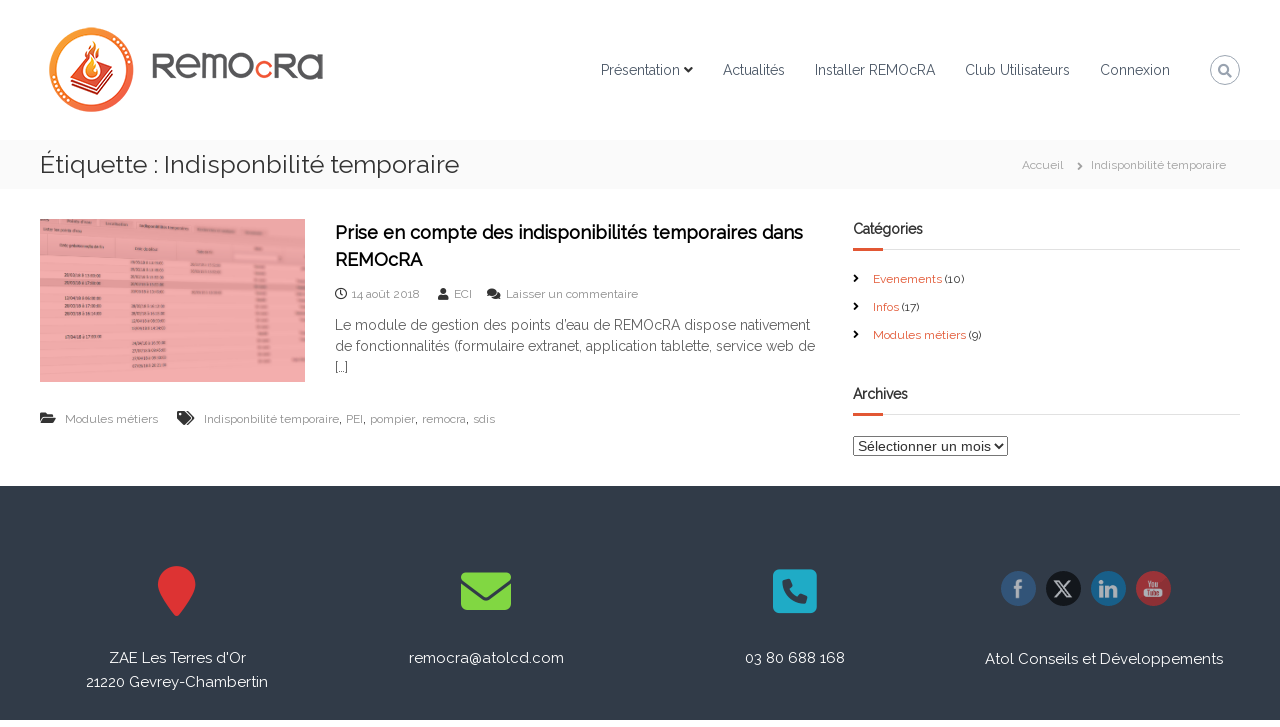

--- FILE ---
content_type: text/html; charset=UTF-8
request_url: https://remocra.atolcd.com/tag/indisponbilite-temporaire/
body_size: 17460
content:
<!DOCTYPE html>
<html lang="fr-FR">
<head>
<meta charset="UTF-8">
<meta name="viewport" content="width=device-width, initial-scale=1">
<link rel="profile" href="https://gmpg.org/xfn/11">

<title>Indisponbilité temporaire &#8211; REMOcRA</title>
<meta name='robots' content='max-image-preview:large' />
<link rel='dns-prefetch' href='//static.addtoany.com' />
<link rel='dns-prefetch' href='//use.fontawesome.com' />
<link rel="alternate" type="application/rss+xml" title="REMOcRA &raquo; Flux" href="https://remocra.atolcd.com/feed/" />
<link rel="alternate" type="application/rss+xml" title="REMOcRA &raquo; Flux des commentaires" href="https://remocra.atolcd.com/comments/feed/" />
<link rel="alternate" type="application/rss+xml" title="REMOcRA &raquo; Flux de l’étiquette Indisponbilité temporaire" href="https://remocra.atolcd.com/tag/indisponbilite-temporaire/feed/" />
		<!-- This site uses the Google Analytics by ExactMetrics plugin v8.10.2 - Using Analytics tracking - https://www.exactmetrics.com/ -->
		<!-- Note: ExactMetrics is not currently configured on this site. The site owner needs to authenticate with Google Analytics in the ExactMetrics settings panel. -->
					<!-- No tracking code set -->
				<!-- / Google Analytics by ExactMetrics -->
		<style id='wp-img-auto-sizes-contain-inline-css' type='text/css'>
img:is([sizes=auto i],[sizes^="auto," i]){contain-intrinsic-size:3000px 1500px}
/*# sourceURL=wp-img-auto-sizes-contain-inline-css */
</style>
<style id='wp-emoji-styles-inline-css' type='text/css'>

	img.wp-smiley, img.emoji {
		display: inline !important;
		border: none !important;
		box-shadow: none !important;
		height: 1em !important;
		width: 1em !important;
		margin: 0 0.07em !important;
		vertical-align: -0.1em !important;
		background: none !important;
		padding: 0 !important;
	}
/*# sourceURL=wp-emoji-styles-inline-css */
</style>
<style id='wp-block-library-inline-css' type='text/css'>
:root{--wp-block-synced-color:#7a00df;--wp-block-synced-color--rgb:122,0,223;--wp-bound-block-color:var(--wp-block-synced-color);--wp-editor-canvas-background:#ddd;--wp-admin-theme-color:#007cba;--wp-admin-theme-color--rgb:0,124,186;--wp-admin-theme-color-darker-10:#006ba1;--wp-admin-theme-color-darker-10--rgb:0,107,160.5;--wp-admin-theme-color-darker-20:#005a87;--wp-admin-theme-color-darker-20--rgb:0,90,135;--wp-admin-border-width-focus:2px}@media (min-resolution:192dpi){:root{--wp-admin-border-width-focus:1.5px}}.wp-element-button{cursor:pointer}:root .has-very-light-gray-background-color{background-color:#eee}:root .has-very-dark-gray-background-color{background-color:#313131}:root .has-very-light-gray-color{color:#eee}:root .has-very-dark-gray-color{color:#313131}:root .has-vivid-green-cyan-to-vivid-cyan-blue-gradient-background{background:linear-gradient(135deg,#00d084,#0693e3)}:root .has-purple-crush-gradient-background{background:linear-gradient(135deg,#34e2e4,#4721fb 50%,#ab1dfe)}:root .has-hazy-dawn-gradient-background{background:linear-gradient(135deg,#faaca8,#dad0ec)}:root .has-subdued-olive-gradient-background{background:linear-gradient(135deg,#fafae1,#67a671)}:root .has-atomic-cream-gradient-background{background:linear-gradient(135deg,#fdd79a,#004a59)}:root .has-nightshade-gradient-background{background:linear-gradient(135deg,#330968,#31cdcf)}:root .has-midnight-gradient-background{background:linear-gradient(135deg,#020381,#2874fc)}:root{--wp--preset--font-size--normal:16px;--wp--preset--font-size--huge:42px}.has-regular-font-size{font-size:1em}.has-larger-font-size{font-size:2.625em}.has-normal-font-size{font-size:var(--wp--preset--font-size--normal)}.has-huge-font-size{font-size:var(--wp--preset--font-size--huge)}.has-text-align-center{text-align:center}.has-text-align-left{text-align:left}.has-text-align-right{text-align:right}.has-fit-text{white-space:nowrap!important}#end-resizable-editor-section{display:none}.aligncenter{clear:both}.items-justified-left{justify-content:flex-start}.items-justified-center{justify-content:center}.items-justified-right{justify-content:flex-end}.items-justified-space-between{justify-content:space-between}.screen-reader-text{border:0;clip-path:inset(50%);height:1px;margin:-1px;overflow:hidden;padding:0;position:absolute;width:1px;word-wrap:normal!important}.screen-reader-text:focus{background-color:#ddd;clip-path:none;color:#444;display:block;font-size:1em;height:auto;left:5px;line-height:normal;padding:15px 23px 14px;text-decoration:none;top:5px;width:auto;z-index:100000}html :where(.has-border-color){border-style:solid}html :where([style*=border-top-color]){border-top-style:solid}html :where([style*=border-right-color]){border-right-style:solid}html :where([style*=border-bottom-color]){border-bottom-style:solid}html :where([style*=border-left-color]){border-left-style:solid}html :where([style*=border-width]){border-style:solid}html :where([style*=border-top-width]){border-top-style:solid}html :where([style*=border-right-width]){border-right-style:solid}html :where([style*=border-bottom-width]){border-bottom-style:solid}html :where([style*=border-left-width]){border-left-style:solid}html :where(img[class*=wp-image-]){height:auto;max-width:100%}:where(figure){margin:0 0 1em}html :where(.is-position-sticky){--wp-admin--admin-bar--position-offset:var(--wp-admin--admin-bar--height,0px)}@media screen and (max-width:600px){html :where(.is-position-sticky){--wp-admin--admin-bar--position-offset:0px}}

/*# sourceURL=wp-block-library-inline-css */
</style><style id='global-styles-inline-css' type='text/css'>
:root{--wp--preset--aspect-ratio--square: 1;--wp--preset--aspect-ratio--4-3: 4/3;--wp--preset--aspect-ratio--3-4: 3/4;--wp--preset--aspect-ratio--3-2: 3/2;--wp--preset--aspect-ratio--2-3: 2/3;--wp--preset--aspect-ratio--16-9: 16/9;--wp--preset--aspect-ratio--9-16: 9/16;--wp--preset--color--black: #000000;--wp--preset--color--cyan-bluish-gray: #abb8c3;--wp--preset--color--white: #ffffff;--wp--preset--color--pale-pink: #f78da7;--wp--preset--color--vivid-red: #cf2e2e;--wp--preset--color--luminous-vivid-orange: #ff6900;--wp--preset--color--luminous-vivid-amber: #fcb900;--wp--preset--color--light-green-cyan: #7bdcb5;--wp--preset--color--vivid-green-cyan: #00d084;--wp--preset--color--pale-cyan-blue: #8ed1fc;--wp--preset--color--vivid-cyan-blue: #0693e3;--wp--preset--color--vivid-purple: #9b51e0;--wp--preset--gradient--vivid-cyan-blue-to-vivid-purple: linear-gradient(135deg,rgb(6,147,227) 0%,rgb(155,81,224) 100%);--wp--preset--gradient--light-green-cyan-to-vivid-green-cyan: linear-gradient(135deg,rgb(122,220,180) 0%,rgb(0,208,130) 100%);--wp--preset--gradient--luminous-vivid-amber-to-luminous-vivid-orange: linear-gradient(135deg,rgb(252,185,0) 0%,rgb(255,105,0) 100%);--wp--preset--gradient--luminous-vivid-orange-to-vivid-red: linear-gradient(135deg,rgb(255,105,0) 0%,rgb(207,46,46) 100%);--wp--preset--gradient--very-light-gray-to-cyan-bluish-gray: linear-gradient(135deg,rgb(238,238,238) 0%,rgb(169,184,195) 100%);--wp--preset--gradient--cool-to-warm-spectrum: linear-gradient(135deg,rgb(74,234,220) 0%,rgb(151,120,209) 20%,rgb(207,42,186) 40%,rgb(238,44,130) 60%,rgb(251,105,98) 80%,rgb(254,248,76) 100%);--wp--preset--gradient--blush-light-purple: linear-gradient(135deg,rgb(255,206,236) 0%,rgb(152,150,240) 100%);--wp--preset--gradient--blush-bordeaux: linear-gradient(135deg,rgb(254,205,165) 0%,rgb(254,45,45) 50%,rgb(107,0,62) 100%);--wp--preset--gradient--luminous-dusk: linear-gradient(135deg,rgb(255,203,112) 0%,rgb(199,81,192) 50%,rgb(65,88,208) 100%);--wp--preset--gradient--pale-ocean: linear-gradient(135deg,rgb(255,245,203) 0%,rgb(182,227,212) 50%,rgb(51,167,181) 100%);--wp--preset--gradient--electric-grass: linear-gradient(135deg,rgb(202,248,128) 0%,rgb(113,206,126) 100%);--wp--preset--gradient--midnight: linear-gradient(135deg,rgb(2,3,129) 0%,rgb(40,116,252) 100%);--wp--preset--font-size--small: 13px;--wp--preset--font-size--medium: 20px;--wp--preset--font-size--large: 36px;--wp--preset--font-size--x-large: 42px;--wp--preset--spacing--20: 0.44rem;--wp--preset--spacing--30: 0.67rem;--wp--preset--spacing--40: 1rem;--wp--preset--spacing--50: 1.5rem;--wp--preset--spacing--60: 2.25rem;--wp--preset--spacing--70: 3.38rem;--wp--preset--spacing--80: 5.06rem;--wp--preset--shadow--natural: 6px 6px 9px rgba(0, 0, 0, 0.2);--wp--preset--shadow--deep: 12px 12px 50px rgba(0, 0, 0, 0.4);--wp--preset--shadow--sharp: 6px 6px 0px rgba(0, 0, 0, 0.2);--wp--preset--shadow--outlined: 6px 6px 0px -3px rgb(255, 255, 255), 6px 6px rgb(0, 0, 0);--wp--preset--shadow--crisp: 6px 6px 0px rgb(0, 0, 0);}:where(.is-layout-flex){gap: 0.5em;}:where(.is-layout-grid){gap: 0.5em;}body .is-layout-flex{display: flex;}.is-layout-flex{flex-wrap: wrap;align-items: center;}.is-layout-flex > :is(*, div){margin: 0;}body .is-layout-grid{display: grid;}.is-layout-grid > :is(*, div){margin: 0;}:where(.wp-block-columns.is-layout-flex){gap: 2em;}:where(.wp-block-columns.is-layout-grid){gap: 2em;}:where(.wp-block-post-template.is-layout-flex){gap: 1.25em;}:where(.wp-block-post-template.is-layout-grid){gap: 1.25em;}.has-black-color{color: var(--wp--preset--color--black) !important;}.has-cyan-bluish-gray-color{color: var(--wp--preset--color--cyan-bluish-gray) !important;}.has-white-color{color: var(--wp--preset--color--white) !important;}.has-pale-pink-color{color: var(--wp--preset--color--pale-pink) !important;}.has-vivid-red-color{color: var(--wp--preset--color--vivid-red) !important;}.has-luminous-vivid-orange-color{color: var(--wp--preset--color--luminous-vivid-orange) !important;}.has-luminous-vivid-amber-color{color: var(--wp--preset--color--luminous-vivid-amber) !important;}.has-light-green-cyan-color{color: var(--wp--preset--color--light-green-cyan) !important;}.has-vivid-green-cyan-color{color: var(--wp--preset--color--vivid-green-cyan) !important;}.has-pale-cyan-blue-color{color: var(--wp--preset--color--pale-cyan-blue) !important;}.has-vivid-cyan-blue-color{color: var(--wp--preset--color--vivid-cyan-blue) !important;}.has-vivid-purple-color{color: var(--wp--preset--color--vivid-purple) !important;}.has-black-background-color{background-color: var(--wp--preset--color--black) !important;}.has-cyan-bluish-gray-background-color{background-color: var(--wp--preset--color--cyan-bluish-gray) !important;}.has-white-background-color{background-color: var(--wp--preset--color--white) !important;}.has-pale-pink-background-color{background-color: var(--wp--preset--color--pale-pink) !important;}.has-vivid-red-background-color{background-color: var(--wp--preset--color--vivid-red) !important;}.has-luminous-vivid-orange-background-color{background-color: var(--wp--preset--color--luminous-vivid-orange) !important;}.has-luminous-vivid-amber-background-color{background-color: var(--wp--preset--color--luminous-vivid-amber) !important;}.has-light-green-cyan-background-color{background-color: var(--wp--preset--color--light-green-cyan) !important;}.has-vivid-green-cyan-background-color{background-color: var(--wp--preset--color--vivid-green-cyan) !important;}.has-pale-cyan-blue-background-color{background-color: var(--wp--preset--color--pale-cyan-blue) !important;}.has-vivid-cyan-blue-background-color{background-color: var(--wp--preset--color--vivid-cyan-blue) !important;}.has-vivid-purple-background-color{background-color: var(--wp--preset--color--vivid-purple) !important;}.has-black-border-color{border-color: var(--wp--preset--color--black) !important;}.has-cyan-bluish-gray-border-color{border-color: var(--wp--preset--color--cyan-bluish-gray) !important;}.has-white-border-color{border-color: var(--wp--preset--color--white) !important;}.has-pale-pink-border-color{border-color: var(--wp--preset--color--pale-pink) !important;}.has-vivid-red-border-color{border-color: var(--wp--preset--color--vivid-red) !important;}.has-luminous-vivid-orange-border-color{border-color: var(--wp--preset--color--luminous-vivid-orange) !important;}.has-luminous-vivid-amber-border-color{border-color: var(--wp--preset--color--luminous-vivid-amber) !important;}.has-light-green-cyan-border-color{border-color: var(--wp--preset--color--light-green-cyan) !important;}.has-vivid-green-cyan-border-color{border-color: var(--wp--preset--color--vivid-green-cyan) !important;}.has-pale-cyan-blue-border-color{border-color: var(--wp--preset--color--pale-cyan-blue) !important;}.has-vivid-cyan-blue-border-color{border-color: var(--wp--preset--color--vivid-cyan-blue) !important;}.has-vivid-purple-border-color{border-color: var(--wp--preset--color--vivid-purple) !important;}.has-vivid-cyan-blue-to-vivid-purple-gradient-background{background: var(--wp--preset--gradient--vivid-cyan-blue-to-vivid-purple) !important;}.has-light-green-cyan-to-vivid-green-cyan-gradient-background{background: var(--wp--preset--gradient--light-green-cyan-to-vivid-green-cyan) !important;}.has-luminous-vivid-amber-to-luminous-vivid-orange-gradient-background{background: var(--wp--preset--gradient--luminous-vivid-amber-to-luminous-vivid-orange) !important;}.has-luminous-vivid-orange-to-vivid-red-gradient-background{background: var(--wp--preset--gradient--luminous-vivid-orange-to-vivid-red) !important;}.has-very-light-gray-to-cyan-bluish-gray-gradient-background{background: var(--wp--preset--gradient--very-light-gray-to-cyan-bluish-gray) !important;}.has-cool-to-warm-spectrum-gradient-background{background: var(--wp--preset--gradient--cool-to-warm-spectrum) !important;}.has-blush-light-purple-gradient-background{background: var(--wp--preset--gradient--blush-light-purple) !important;}.has-blush-bordeaux-gradient-background{background: var(--wp--preset--gradient--blush-bordeaux) !important;}.has-luminous-dusk-gradient-background{background: var(--wp--preset--gradient--luminous-dusk) !important;}.has-pale-ocean-gradient-background{background: var(--wp--preset--gradient--pale-ocean) !important;}.has-electric-grass-gradient-background{background: var(--wp--preset--gradient--electric-grass) !important;}.has-midnight-gradient-background{background: var(--wp--preset--gradient--midnight) !important;}.has-small-font-size{font-size: var(--wp--preset--font-size--small) !important;}.has-medium-font-size{font-size: var(--wp--preset--font-size--medium) !important;}.has-large-font-size{font-size: var(--wp--preset--font-size--large) !important;}.has-x-large-font-size{font-size: var(--wp--preset--font-size--x-large) !important;}
/*# sourceURL=global-styles-inline-css */
</style>

<style id='classic-theme-styles-inline-css' type='text/css'>
/*! This file is auto-generated */
.wp-block-button__link{color:#fff;background-color:#32373c;border-radius:9999px;box-shadow:none;text-decoration:none;padding:calc(.667em + 2px) calc(1.333em + 2px);font-size:1.125em}.wp-block-file__button{background:#32373c;color:#fff;text-decoration:none}
/*# sourceURL=/wp-includes/css/classic-themes.min.css */
</style>
<link rel='stylesheet' id='document-gallery-css' href='https://remocra.atolcd.com/wp-content/plugins/document-gallery/src/assets/css/style.min.css?ver=5.1.0' type='text/css' media='all' />
<link rel='stylesheet' id='sow-icon-default-305c8f488935-css' href='https://remocra.atolcd.com/wp-content/uploads/siteorigin-widgets/sow-icon-default-305c8f488935.css?ver=6.9' type='text/css' media='all' />
<link rel='stylesheet' id='sow-icon-default-1c6eee7353c7-css' href='https://remocra.atolcd.com/wp-content/uploads/siteorigin-widgets/sow-icon-default-1c6eee7353c7.css?ver=6.9' type='text/css' media='all' />
<link rel='stylesheet' id='sow-icon-default-45db7fd671fd-css' href='https://remocra.atolcd.com/wp-content/uploads/siteorigin-widgets/sow-icon-default-45db7fd671fd.css?ver=6.9' type='text/css' media='all' />
<link rel='stylesheet' id='SFSIPLUSmainCss-css' href='https://remocra.atolcd.com/wp-content/plugins/ultimate-social-media-plus/css/sfsi-style.css?ver=3.7.1' type='text/css' media='all' />
<link rel='stylesheet' id='font-awesome-4-css' href='https://remocra.atolcd.com/wp-content/themes/flash/css/v4-shims.min.css?ver=4.7.0' type='text/css' media='all' />
<link rel='stylesheet' id='font-awesome-all-css' href='https://remocra.atolcd.com/wp-content/themes/flash/css/all.min.css?ver=6.7.2' type='text/css' media='all' />
<link rel='stylesheet' id='font-awesome-solid-css' href='https://remocra.atolcd.com/wp-content/themes/flash/css/solid.min.css?ver=6.7.2' type='text/css' media='all' />
<link rel='stylesheet' id='font-awesome-regular-css' href='https://remocra.atolcd.com/wp-content/themes/flash/css/regular.min.css?ver=6.7.2' type='text/css' media='all' />
<link rel='stylesheet' id='font-awesome-brands-css' href='https://remocra.atolcd.com/wp-content/themes/flash/css/brands.min.css?ver=6.7.2' type='text/css' media='all' />
<link rel='stylesheet' id='flash-style-css' href='https://remocra.atolcd.com/wp-content/themes/flash-enfant/style.css?ver=6.9' type='text/css' media='all' />
<style id='flash-style-inline-css' type='text/css'>

	/* Custom Link Color */
	#site-navigation ul li:hover > a, #site-navigation ul li.current-menu-item > a, #site-navigation ul li.current_page_item > a, #site-navigation ul li.current_page_ancestor > a, #site-navigation ul li.current-menu-ancestor > a,#site-navigation ul.sub-menu li:hover > a,#site-navigation ul li ul.sub-menu li.menu-item-has-children ul li:hover > a,#site-navigation ul li ul.sub-menu li.menu-item-has-children:hover > .menu-item,body.transparent #masthead .header-bottom #site-navigation ul li:hover > .menu-item,body.transparent #masthead .header-bottom #site-navigation ul li:hover > a,body.transparent #masthead .header-bottom #site-navigation ul.sub-menu li:hover > a,body.transparent #masthead .header-bottom #site-navigation ul.sub-menu li.menu-item-has-children ul li:hover > a,body.transparent.header-sticky #masthead-sticky-wrapper #masthead .header-bottom #site-navigation ul.sub-menu li > a:hover,.tg-service-widget .service-title-wrap a:hover,.tg-service-widget .service-more,.feature-product-section .button-group button:hover ,.fun-facts-section .fun-facts-icon-wrap,.fun-facts-section .tg-fun-facts-widget.tg-fun-facts-layout-2 .counter-wrapper,.blog-section .tg-blog-widget-layout-2 .blog-content .read-more-container .read-more a,footer.footer-layout #top-footer .widget-title::first-letter,footer.footer-layout #top-footer .widget ul li a:hover,footer.footer-layout #bottom-footer .copyright .copyright-text a:hover,footer.footer-layout #bottom-footer .footer-menu ul li a:hover,.archive #primary .entry-content-block h2.entry-title a:hover,.blog #primary .entry-content-block h2.entry-title a:hover,#secondary .widget ul li a:hover,.woocommerce-Price-amount.amount,.team-wrapper .team-content-wrapper .team-social a:hover,.testimonial-container .testimonial-wrapper .testimonial-slide .testominial-content-wrapper .testimonial-icon,.footer-menu li a:hover,.tg-feature-product-filter-layout .button.is-checked:hover,.testimonial-container .testimonial-icon,#site-navigation ul li.menu-item-has-children:hover > .sub-toggle,.woocommerce-error::before, .woocommerce-info::before, .woocommerce-message::before,#primary .post .entry-content-block .entry-meta a:hover,#primary .post .entry-content-block .entry-meta span:hover,.entry-meta span:hover a,.post .entry-content-block .entry-footer span a:hover,#secondary .widget ul li a,#comments .comment-list article.comment-body .reply a,.tg-slider-widget .btn-wrapper a,.entry-content a, .related-posts-wrapper .entry-title a:hover,
		.related-posts-wrapper .entry-meta > span a:hover{
			color: #e25734;
	}

	.blog-section .tg-blog-widget-layout-1 .tg-blog-widget:hover, #scroll-up,.header-bottom .search-wrap .search-box .searchform .btn:hover,.header-bottom .cart-wrap .flash-cart-views a span,body.transparent #masthead .header-bottom #site-navigation ul li a::before,.tg-slider-widget.slider-dark .btn-wrapper a:hover, .section-title:after,.about-section .about-content-wrapper .btn-wrapper a,.tg-service-widget .service-icon-wrap,.team-wrapper .team-content-wrapper .team-designation:after,.call-to-action-section .btn-wrapper a:hover,.blog-section .tg-blog-widget-layout-1:hover,.blog-section .tg-blog-widget-layout-2 .post-image .entry-date,.blog-section .tg-blog-widget-layout-2 .blog-content .post-readmore,.pricing-table-section .tg-pricing-table-widget:hover,.pricing-table-section .tg-pricing-table-widget.tg-pricing-table-layout-2 .pricing,.pricing-table-section .tg-pricing-table-widget.tg-pricing-table-layout-2 .btn-wrapper a,footer.footer-layout #top-footer .widget_tag_cloud .tagcloud a:hover,#secondary .widget-title:after, #secondary .searchform .btn:hover,#primary .searchform .btn:hover,  #respond #commentform .form-submit input,.woocommerce span.onsale, .woocommerce ul.products li.product .onsale,.woocommerce ul.products li.product .button,.woocommerce #respond input#submit.alt,.woocommerce a.button.alt,.woocommerce button.button.alt,.woocommerce input.button.alt,.added_to_cart.wc-forward,.testimonial-container .swiper-pagination.testimonial-pager .swiper-pagination-bullet:hover, .testimonial-container .swiper-pagination.testimonial-pager .swiper-pagination-bullet.swiper-pagination-bullet-active,.header-bottom .searchform .btn,.navigation .nav-links a:hover, .bttn:hover, button, input[type="button"]:hover, input[type="reset"]:hover, input[type="submit"]:hover,.tg-slider-widget .btn-wrapper a:hover  {
		background-color: #e25734;
	}
	.feature-product-section .tg-feature-product-layout-2 .tg-container .tg-column-wrapper .tg-feature-product-widget .featured-image-desc, .tg-team-widget.tg-team-layout-3 .team-wrapper .team-img .team-social {
		background-color: rgba( 226, 87, 52, 0.8);
	}
	#respond #commentform .form-submit input:hover{
	background-color: #ce4320;
	}

	.tg-slider-widget.slider-dark .btn-wrapper a:hover,.call-to-action-section .btn-wrapper a:hover,footer.footer-layout #top-footer .widget_tag_cloud .tagcloud a:hover,.woocommerce-error, .woocommerce-info, .woocommerce-message,#comments .comment-list article.comment-body .reply a::before,.tg-slider-widget .btn-wrapper a, .tg-slider-widget .btn-wrapper a:hover {
		border-color: #e25734;
	}
	body.transparent.header-sticky #masthead-sticky-wrapper.is-sticky #site-navigation ul li.current-flash-item a, #site-navigation ul li.current-flash-item a, body.transparent.header-sticky #masthead-sticky-wrapper #site-navigation ul li:hover > a,body.transparent #site-navigation ul li:hover .sub-toggle{
			color: #e25734;
		}

	.tg-service-widget .service-icon-wrap:after{
			border-top-color: #e25734;
		}
	body.transparent.header-sticky #masthead-sticky-wrapper .search-wrap .search-icon:hover, body.transparent .search-wrap .search-icon:hover, .header-bottom .search-wrap .search-icon:hover {
	  border-color: #e25734;
	}
	body.transparent.header-sticky #masthead-sticky-wrapper .search-wrap .search-icon:hover, body.transparent #masthead .header-bottom .search-wrap .search-icon:hover, .header-bottom .search-wrap .search-icon:hover,.breadcrumb-trail.breadcrumbs .trail-items li:first-child span:hover,.breadcrumb-trail.breadcrumbs .trail-items li span:hover a {
	  color: #e25734;
	}
	.woocommerce ul.products li.product .button:hover, .woocommerce #respond input#submit.alt:hover, .woocommerce a.button.alt:hover, .woocommerce button.button.alt:hover, .woocommerce input.button.alt:hover,.added_to_cart.wc-forward:hover{
		background-color: #ce4320;
	}
	#preloader-background span {
		background-color: #ce4320;
	}
	#preloader-background span {
		--primary-color : #ce4320;
	}
	.feature-product-section .tg-feature-product-widget .featured-image-desc::before,.blog-section .row:nth-child(odd) .tg-blog-widget:hover .post-image::before{
			border-right-color: #e25734;
		}
	.feature-product-section .tg-feature-product-widget .featured-image-desc::before,.blog-section .row:nth-child(odd) .tg-blog-widget:hover .post-image::before,footer.footer-layout #top-footer .widget-title,.blog-section .row:nth-child(2n) .tg-blog-widget:hover .post-image::before{
		border-left-color: #e25734;
	}
	.blog-section .tg-blog-widget-layout-2 .entry-title a:hover,
	.blog-section .tg-blog-widget-layout-2 .tg-blog-widget:hover .blog-content .entry-title a:hover,
	.tg-blog-widget-layout-2 .read-more-container .entry-author:hover a,
	.tg-blog-widget-layout-2 .read-more-container .entry-author:hover,
	.blog-section .tg-blog-widget-layout-2 .read-more-container .read-more:hover a{
			color: #ce4320;
		}

	.tg-service-widget .service-more:hover{
		color: #ce4320;
	}

	@media(max-width: 980px){
		#site-navigation ul li.menu-item-has-children span.sub-toggle {
			background-color: #e25734;
		}
	}

		@media screen and (min-width: 56.875em) {
			.main-navigation li:hover > a,
			.main-navigation li.focus > a {
				color: #e25734;
			}
		}
	

		/* Site Title */
		.site-branding {
			margin: 0 auto 0 0;
		}

		.site-branding .site-title,
		.site-description {
			clip: rect(1px, 1px, 1px, 1px);
			position: absolute !important;
			height: 1px;
			width: 1px;
			overflow: hidden;
		}
		.logo .logo-text{
			padding: 0;
		}
		
/*# sourceURL=flash-style-inline-css */
</style>
<link rel='stylesheet' id='responsive-css' href='https://remocra.atolcd.com/wp-content/themes/flash/css/responsive.min.css?ver=6.9' type='text/css' media='' />
<link rel='stylesheet' id='wp-members-css' href='https://remocra.atolcd.com/wp-content/plugins/wp-members/assets/css/forms/generic-no-float.min.css?ver=3.5.5.1' type='text/css' media='all' />
<link rel='stylesheet' id='slb_core-css' href='https://remocra.atolcd.com/wp-content/plugins/simple-lightbox/client/css/app.css?ver=2.9.4' type='text/css' media='all' />
<link rel='stylesheet' id='bfa-font-awesome-css' href='https://use.fontawesome.com/releases/v5.15.4/css/all.css?ver=2.0.3' type='text/css' media='all' />
<link rel='stylesheet' id='bfa-font-awesome-v4-shim-css' href='https://use.fontawesome.com/releases/v5.15.4/css/v4-shims.css?ver=2.0.3' type='text/css' media='all' />
<style id='bfa-font-awesome-v4-shim-inline-css' type='text/css'>

			@font-face {
				font-family: 'FontAwesome';
				src: url('https://use.fontawesome.com/releases/v5.15.4/webfonts/fa-brands-400.eot'),
				url('https://use.fontawesome.com/releases/v5.15.4/webfonts/fa-brands-400.eot?#iefix') format('embedded-opentype'),
				url('https://use.fontawesome.com/releases/v5.15.4/webfonts/fa-brands-400.woff2') format('woff2'),
				url('https://use.fontawesome.com/releases/v5.15.4/webfonts/fa-brands-400.woff') format('woff'),
				url('https://use.fontawesome.com/releases/v5.15.4/webfonts/fa-brands-400.ttf') format('truetype'),
				url('https://use.fontawesome.com/releases/v5.15.4/webfonts/fa-brands-400.svg#fontawesome') format('svg');
			}

			@font-face {
				font-family: 'FontAwesome';
				src: url('https://use.fontawesome.com/releases/v5.15.4/webfonts/fa-solid-900.eot'),
				url('https://use.fontawesome.com/releases/v5.15.4/webfonts/fa-solid-900.eot?#iefix') format('embedded-opentype'),
				url('https://use.fontawesome.com/releases/v5.15.4/webfonts/fa-solid-900.woff2') format('woff2'),
				url('https://use.fontawesome.com/releases/v5.15.4/webfonts/fa-solid-900.woff') format('woff'),
				url('https://use.fontawesome.com/releases/v5.15.4/webfonts/fa-solid-900.ttf') format('truetype'),
				url('https://use.fontawesome.com/releases/v5.15.4/webfonts/fa-solid-900.svg#fontawesome') format('svg');
			}

			@font-face {
				font-family: 'FontAwesome';
				src: url('https://use.fontawesome.com/releases/v5.15.4/webfonts/fa-regular-400.eot'),
				url('https://use.fontawesome.com/releases/v5.15.4/webfonts/fa-regular-400.eot?#iefix') format('embedded-opentype'),
				url('https://use.fontawesome.com/releases/v5.15.4/webfonts/fa-regular-400.woff2') format('woff2'),
				url('https://use.fontawesome.com/releases/v5.15.4/webfonts/fa-regular-400.woff') format('woff'),
				url('https://use.fontawesome.com/releases/v5.15.4/webfonts/fa-regular-400.ttf') format('truetype'),
				url('https://use.fontawesome.com/releases/v5.15.4/webfonts/fa-regular-400.svg#fontawesome') format('svg');
				unicode-range: U+F004-F005,U+F007,U+F017,U+F022,U+F024,U+F02E,U+F03E,U+F044,U+F057-F059,U+F06E,U+F070,U+F075,U+F07B-F07C,U+F080,U+F086,U+F089,U+F094,U+F09D,U+F0A0,U+F0A4-F0A7,U+F0C5,U+F0C7-F0C8,U+F0E0,U+F0EB,U+F0F3,U+F0F8,U+F0FE,U+F111,U+F118-F11A,U+F11C,U+F133,U+F144,U+F146,U+F14A,U+F14D-F14E,U+F150-F152,U+F15B-F15C,U+F164-F165,U+F185-F186,U+F191-F192,U+F1AD,U+F1C1-F1C9,U+F1CD,U+F1D8,U+F1E3,U+F1EA,U+F1F6,U+F1F9,U+F20A,U+F247-F249,U+F24D,U+F254-F25B,U+F25D,U+F267,U+F271-F274,U+F279,U+F28B,U+F28D,U+F2B5-F2B6,U+F2B9,U+F2BB,U+F2BD,U+F2C1-F2C2,U+F2D0,U+F2D2,U+F2DC,U+F2ED,U+F328,U+F358-F35B,U+F3A5,U+F3D1,U+F410,U+F4AD;
			}
		
/*# sourceURL=bfa-font-awesome-v4-shim-inline-css */
</style>
<link rel='stylesheet' id='addtoany-css' href='https://remocra.atolcd.com/wp-content/plugins/add-to-any/addtoany.min.css?ver=1.16' type='text/css' media='all' />
<style id='addtoany-inline-css' type='text/css'>
@media screen and (min-width:981px){
.a2a_floating_style.a2a_default_style{display:none;}
}
/*# sourceURL=addtoany-inline-css */
</style>
<link rel='stylesheet' id='__EPYT__style-css' href='https://remocra.atolcd.com/wp-content/plugins/youtube-embed-plus/styles/ytprefs.min.css?ver=14.2.4' type='text/css' media='all' />
<style id='__EPYT__style-inline-css' type='text/css'>

                .epyt-gallery-thumb {
                        width: 33.333%;
                }
                
/*# sourceURL=__EPYT__style-inline-css */
</style>
		<script type="text/javascript">
			ajaxurl = typeof(ajaxurl) !== 'string' ? 'https://remocra.atolcd.com/wp-admin/admin-ajax.php' : ajaxurl;
		</script>
		<script type="text/javascript" id="addtoany-core-js-before">
/* <![CDATA[ */
window.a2a_config=window.a2a_config||{};a2a_config.callbacks=[];a2a_config.overlays=[];a2a_config.templates={};a2a_localize = {
	Share: "Partager",
	Save: "Enregistrer",
	Subscribe: "S'abonner",
	Email: "E-mail",
	Bookmark: "Marque-page",
	ShowAll: "Montrer tout",
	ShowLess: "Montrer moins",
	FindServices: "Trouver des service(s)",
	FindAnyServiceToAddTo: "Trouver instantan&eacute;ment des services &agrave; ajouter &agrave;",
	PoweredBy: "Propuls&eacute; par",
	ShareViaEmail: "Partager par e-mail",
	SubscribeViaEmail: "S’abonner par e-mail",
	BookmarkInYourBrowser: "Ajouter un signet dans votre navigateur",
	BookmarkInstructions: "Appuyez sur Ctrl+D ou \u2318+D pour mettre cette page en signet",
	AddToYourFavorites: "Ajouter &agrave; vos favoris",
	SendFromWebOrProgram: "Envoyer depuis n’importe quelle adresse e-mail ou logiciel e-mail",
	EmailProgram: "Programme d’e-mail",
	More: "Plus&#8230;",
	ThanksForSharing: "Merci de partager !",
	ThanksForFollowing: "Merci de nous suivre !"
};


//# sourceURL=addtoany-core-js-before
/* ]]> */
</script>
<script type="text/javascript" defer src="https://static.addtoany.com/menu/page.js" id="addtoany-core-js"></script>
<script type="text/javascript" src="https://remocra.atolcd.com/wp-includes/js/jquery/jquery.min.js?ver=3.7.1" id="jquery-core-js"></script>
<script type="text/javascript" src="https://remocra.atolcd.com/wp-includes/js/jquery/jquery-migrate.min.js?ver=3.4.1" id="jquery-migrate-js"></script>
<script type="text/javascript" defer src="https://remocra.atolcd.com/wp-content/plugins/add-to-any/addtoany.min.js?ver=1.1" id="addtoany-jquery-js"></script>
<script type="text/javascript" id="__ytprefs__-js-extra">
/* <![CDATA[ */
var _EPYT_ = {"ajaxurl":"https://remocra.atolcd.com/wp-admin/admin-ajax.php","security":"1517fe5724","gallery_scrolloffset":"20","eppathtoscripts":"https://remocra.atolcd.com/wp-content/plugins/youtube-embed-plus/scripts/","eppath":"https://remocra.atolcd.com/wp-content/plugins/youtube-embed-plus/","epresponsiveselector":"[\"iframe.__youtube_prefs__\",\"iframe[src*='youtube.com']\",\"iframe[src*='youtube-nocookie.com']\",\"iframe[data-ep-src*='youtube.com']\",\"iframe[data-ep-src*='youtube-nocookie.com']\",\"iframe[data-ep-gallerysrc*='youtube.com']\"]","epdovol":"1","version":"14.2.4","evselector":"iframe.__youtube_prefs__[src], iframe[src*=\"youtube.com/embed/\"], iframe[src*=\"youtube-nocookie.com/embed/\"]","ajax_compat":"","maxres_facade":"eager","ytapi_load":"light","pause_others":"","stopMobileBuffer":"1","facade_mode":"","not_live_on_channel":""};
//# sourceURL=__ytprefs__-js-extra
/* ]]> */
</script>
<script type="text/javascript" src="https://remocra.atolcd.com/wp-content/plugins/youtube-embed-plus/scripts/ytprefs.min.js?ver=14.2.4" id="__ytprefs__-js"></script>
<link rel="https://api.w.org/" href="https://remocra.atolcd.com/wp-json/" /><link rel="alternate" title="JSON" type="application/json" href="https://remocra.atolcd.com/wp-json/wp/v2/tags/23" /><link rel="EditURI" type="application/rsd+xml" title="RSD" href="https://remocra.atolcd.com/xmlrpc.php?rsd" />
<meta name="generator" content="WordPress 6.9" />
	<script>
		window.addEventListener("sfsi_plus_functions_loaded", function() {
			var body = document.getElementsByTagName('body')[0];
			// console.log(body);
			body.classList.add("sfsi_plus_3.53");
		})
		// window.addEventListener('sfsi_plus_functions_loaded',function(e) {
		// 	jQuery("body").addClass("sfsi_plus_3.53")
		// });
		jQuery(document).ready(function(e) {
			jQuery("body").addClass("sfsi_plus_3.53")
		});

		function sfsi_plus_processfurther(ref) {
			var feed_id = '[base64]';
			var feedtype = 8;
			var email = jQuery(ref).find('input[name="email"]').val();
			var filter = /^(([^<>()[\]\\.,;:\s@\"]+(\.[^<>()[\]\\.,;:\s@\"]+)*)|(\".+\"))@((\[[0-9]{1,3}\.[0-9]{1,3}\.[0-9]{1,3}\.[0-9]{1,3}\])|(([a-zA-Z\-0-9]+\.)+[a-zA-Z]{2,}))$/;
			if ((email != "Enter your email") && (filter.test(email))) {
				if (feedtype == "8") {
					var url = "https://api.follow.it/subscription-form/" + feed_id + "/" + feedtype;
					window.open(url, "popupwindow", "scrollbars=yes,width=1080,height=760");
					return true;
				}
			} else {
				alert("Please enter email address");
				jQuery(ref).find('input[name="email"]').focus();
				return false;
			}
		}
	</script>
	<style>
		.sfsi_plus_subscribe_Popinner {
			width: 100% !important;
			height: auto !important;
			border: 1px solid #b5b5b5 !important;
			padding: 18px 0px !important;
			background-color: #ffffff !important;
		}

		.sfsi_plus_subscribe_Popinner form {
			margin: 0 20px !important;
		}

		.sfsi_plus_subscribe_Popinner h5 {
			font-family: Helvetica,Arial,sans-serif !important;

			font-weight: bold !important;
			color: #000000 !important;
			font-size: 16px !important;
			text-align: center !important;
			margin: 0 0 10px !important;
			padding: 0 !important;
		}

		.sfsi_plus_subscription_form_field {
			margin: 5px 0 !important;
			width: 100% !important;
			display: inline-flex;
			display: -webkit-inline-flex;
		}

		.sfsi_plus_subscription_form_field input {
			width: 100% !important;
			padding: 10px 0px !important;
		}

		.sfsi_plus_subscribe_Popinner input[type=email] {
			font-family: Helvetica,Arial,sans-serif !important;

			font-style: normal !important;
			color:  !important;
			font-size: 14px !important;
			text-align: center !important;
		}

		.sfsi_plus_subscribe_Popinner input[type=email]::-webkit-input-placeholder {
			font-family: Helvetica,Arial,sans-serif !important;

			font-style: normal !important;
			color:  !important;
			font-size: 14px !important;
			text-align: center !important;
		}

		.sfsi_plus_subscribe_Popinner input[type=email]:-moz-placeholder {
			/* Firefox 18- */
			font-family: Helvetica,Arial,sans-serif !important;

			font-style: normal !important;
			color:  !important;
			font-size: 14px !important;
			text-align: center !important;
		}

		.sfsi_plus_subscribe_Popinner input[type=email]::-moz-placeholder {
			/* Firefox 19+ */
			font-family: Helvetica,Arial,sans-serif !important;

			font-style: normal !important;
			color:  !important;
			font-size: 14px !important;
			text-align: center !important;
		}

		.sfsi_plus_subscribe_Popinner input[type=email]:-ms-input-placeholder {
			font-family: Helvetica,Arial,sans-serif !important;

			font-style: normal !important;
			color:  !important;
			font-size: 14px !important;
			text-align: center !important;
		}

		.sfsi_plus_subscribe_Popinner input[type=submit] {
			font-family: Helvetica,Arial,sans-serif !important;

			font-weight: bold !important;
			color: #000000 !important;
			font-size: 16px !important;
			text-align: center !important;
			background-color: #dedede !important;
		}
	</style>
	<meta name="follow.[base64]" content="jguWTu2bcApx458uKsdg"/> <meta name="viewport" content="width=device-width, initial-scale=1"><meta property="og:image:secure_url" content="https://remocra.atolcd.com/wp-content/uploads/2018/08/Indispo.png" data-id="sfsi-plus"/><meta property="twitter:card" content="summary_large_image" data-id="sfsi"><meta property="twitter:image" content="https://remocra.atolcd.com/wp-content/uploads/2018/08/Indispo.png" data-id="sfsi"><meta property="og:image:type" content="" data-id="sfsi-plus"/><meta property="og:image:width" content="1191" data-id="sfsi-plus"/><meta property="og:image:height" content="733" data-id="sfsi-plus"/><meta property="og:description" content="Le module de gestion des points d'eau de REMOcRA dispose nativement de fonctionnalités (formulaire extranet, application tablette, service web de synchronisation de données) permettant de renseigner pour chaque PEI les données récoltées par les agents des SDIS ou des collectivités dans le cadre des visites périodiques de reconnaissance opérationnelle ou de contrôle technique. Les valeurs remontées dans REMOcRA suite à ces visites permettent de gérer automatiquement le niveau de disponibilité du point d'eau (disponible, non disponible, disponible mais non conforme).

Si le périmètre fonctionnel dans un contexte reconnaissance opérationnelle ou contrôle technique était donc bien couvert, il manquait néanmoins à REMOcRA un mécanisme permettant de gérer facilement les mises en indisponibilité temporaire de certains PEI suite à des opérations de maintenance du réseau, à des incidents divers, etc.

Dans le cadre du déploiement de REMOcRA, le SDIS de Seine et Marne a donc demandé aux équipes d'Atol CD de procéder au développement d'une fonctionnalité de mise en indisponibilité temporaire de points d'eau. Cette évolution s'est traduite dans REMOcRA par :

 	La mise en place d'une nouvelle interface de gestion des indisponibilité temporaires.
 	Des notifications par courriels destinées à facilité la gestion de ces indisponibilités

&nbsp;


Les indisponibilités temporaires ne peuvent regrouper des PEI que si ces derniers sont localisés sur une même commune
&nbsp;

Les fonctionnalités de gestion sont regroupées au sein d'un onglet Indisponibilités temporaires. A partir d'une sélection cartographique (ajustement possible de la sélection dans le formulaire de création de l'indisponibilité) l'utilisateur disposant des droits suffisants peut créer une indisponibilité temporaire.

L'utilisateur peut ajuster la sélection de PEI impliqués dans l'indisponibilité directement dans le formulaire de création
Une indisponibilité temporaire peut être :

 	Immédiate : tous les PEI sélectionnés sont automatiquement basculés en Non disponible dès lors que l'utilisateur valide le formulaire.
 	Prévisionnelle : l'utilisateur a pris connaissance (appel téléphonique d'une collectivité, d'une société des eaux, etc) d'une mise en indisponibilité de certains PEI sur une période donnée. Il consigne dans REMOcRA cette dernière et active par cette action la demande de notification. Un courriel est en effet envoyé à l'utilisateur (adresse mél spécifique ou code de profil utilisateur) lorsque la date prévisionnelle de début d'indisponibilité approche (délai paramétrable en H). Il décide alors , manuellement via l'interface de REMOCRA, de confirmer ou non la mise en indisponibilité des PEI. Une confirmation entraine automatiquement la mise en indisponibilité de tous les PEI concernés.

Les indisponibilités actives doivent être levées manuellement par l'utilisateur. Dans le cas d'une indisponibilité En cours qui possède une date prévisionnelle de fin, l'utilisateur est informé par courriel si la date prévisionnelle a été dépassée (délai paramétrable en H). Il est à noter que les PEI ne redeviennent disponibles après une levée d'indisponibilité que si aucun autre critère ne s'oppose à cette remise en disponibilité (anomalie bloquante, autre indisponibilité temporaire en cours impliquant tout ou partie des PEI, etc.)


Le tableau de suivi permet de visualiser et de gérer toutes les indisponibilités dont les communes impliquées se situent sur la zone de compétence de l'utilisateur
Le paramétrage du dispositif comprends :

 	Le paramétrage du délais de notification dans le cadre des indisponibilités prévisionnelles



 	Le paramétrage du (des) destinataires des indisponibilités



La documentation relative à ce paramétrage est disponible ici et ici" data-id="sfsi-plus"/><meta property="og:url" content="https://remocra.atolcd.com/prise-en-compte-des-indisponibilites-temporaires-dans-remocra/" data-id="sfsi-plus"/><meta property="og:title" content="Prise en compte des indisponibilités temporaires dans REMOcRA" data-id="sfsi-plus"/><link rel="icon" href="https://remocra.atolcd.com/wp-content/uploads/2015/12/cropped-faviconRemocra-32x32.png" sizes="32x32" />
<link rel="icon" href="https://remocra.atolcd.com/wp-content/uploads/2015/12/cropped-faviconRemocra-192x192.png" sizes="192x192" />
<link rel="apple-touch-icon" href="https://remocra.atolcd.com/wp-content/uploads/2015/12/cropped-faviconRemocra-180x180.png" />
<meta name="msapplication-TileImage" content="https://remocra.atolcd.com/wp-content/uploads/2015/12/cropped-faviconRemocra-270x270.png" />
		<style type="text/css" id="wp-custom-css">
			.link-text-register{display:none}		</style>
		<style id="kirki-inline-styles">body{font-family:Raleway;font-weight:400;}/* cyrillic-ext */
@font-face {
  font-family: 'Raleway';
  font-style: normal;
  font-weight: 400;
  font-display: swap;
  src: url(https://remocra.atolcd.com/wp-content/fonts/raleway/font) format('woff');
  unicode-range: U+0460-052F, U+1C80-1C8A, U+20B4, U+2DE0-2DFF, U+A640-A69F, U+FE2E-FE2F;
}
/* cyrillic */
@font-face {
  font-family: 'Raleway';
  font-style: normal;
  font-weight: 400;
  font-display: swap;
  src: url(https://remocra.atolcd.com/wp-content/fonts/raleway/font) format('woff');
  unicode-range: U+0301, U+0400-045F, U+0490-0491, U+04B0-04B1, U+2116;
}
/* vietnamese */
@font-face {
  font-family: 'Raleway';
  font-style: normal;
  font-weight: 400;
  font-display: swap;
  src: url(https://remocra.atolcd.com/wp-content/fonts/raleway/font) format('woff');
  unicode-range: U+0102-0103, U+0110-0111, U+0128-0129, U+0168-0169, U+01A0-01A1, U+01AF-01B0, U+0300-0301, U+0303-0304, U+0308-0309, U+0323, U+0329, U+1EA0-1EF9, U+20AB;
}
/* latin-ext */
@font-face {
  font-family: 'Raleway';
  font-style: normal;
  font-weight: 400;
  font-display: swap;
  src: url(https://remocra.atolcd.com/wp-content/fonts/raleway/font) format('woff');
  unicode-range: U+0100-02BA, U+02BD-02C5, U+02C7-02CC, U+02CE-02D7, U+02DD-02FF, U+0304, U+0308, U+0329, U+1D00-1DBF, U+1E00-1E9F, U+1EF2-1EFF, U+2020, U+20A0-20AB, U+20AD-20C0, U+2113, U+2C60-2C7F, U+A720-A7FF;
}
/* latin */
@font-face {
  font-family: 'Raleway';
  font-style: normal;
  font-weight: 400;
  font-display: swap;
  src: url(https://remocra.atolcd.com/wp-content/fonts/raleway/font) format('woff');
  unicode-range: U+0000-00FF, U+0131, U+0152-0153, U+02BB-02BC, U+02C6, U+02DA, U+02DC, U+0304, U+0308, U+0329, U+2000-206F, U+20AC, U+2122, U+2191, U+2193, U+2212, U+2215, U+FEFF, U+FFFD;
}/* cyrillic-ext */
@font-face {
  font-family: 'Raleway';
  font-style: normal;
  font-weight: 400;
  font-display: swap;
  src: url(https://remocra.atolcd.com/wp-content/fonts/raleway/font) format('woff');
  unicode-range: U+0460-052F, U+1C80-1C8A, U+20B4, U+2DE0-2DFF, U+A640-A69F, U+FE2E-FE2F;
}
/* cyrillic */
@font-face {
  font-family: 'Raleway';
  font-style: normal;
  font-weight: 400;
  font-display: swap;
  src: url(https://remocra.atolcd.com/wp-content/fonts/raleway/font) format('woff');
  unicode-range: U+0301, U+0400-045F, U+0490-0491, U+04B0-04B1, U+2116;
}
/* vietnamese */
@font-face {
  font-family: 'Raleway';
  font-style: normal;
  font-weight: 400;
  font-display: swap;
  src: url(https://remocra.atolcd.com/wp-content/fonts/raleway/font) format('woff');
  unicode-range: U+0102-0103, U+0110-0111, U+0128-0129, U+0168-0169, U+01A0-01A1, U+01AF-01B0, U+0300-0301, U+0303-0304, U+0308-0309, U+0323, U+0329, U+1EA0-1EF9, U+20AB;
}
/* latin-ext */
@font-face {
  font-family: 'Raleway';
  font-style: normal;
  font-weight: 400;
  font-display: swap;
  src: url(https://remocra.atolcd.com/wp-content/fonts/raleway/font) format('woff');
  unicode-range: U+0100-02BA, U+02BD-02C5, U+02C7-02CC, U+02CE-02D7, U+02DD-02FF, U+0304, U+0308, U+0329, U+1D00-1DBF, U+1E00-1E9F, U+1EF2-1EFF, U+2020, U+20A0-20AB, U+20AD-20C0, U+2113, U+2C60-2C7F, U+A720-A7FF;
}
/* latin */
@font-face {
  font-family: 'Raleway';
  font-style: normal;
  font-weight: 400;
  font-display: swap;
  src: url(https://remocra.atolcd.com/wp-content/fonts/raleway/font) format('woff');
  unicode-range: U+0000-00FF, U+0131, U+0152-0153, U+02BB-02BC, U+02C6, U+02DA, U+02DC, U+0304, U+0308, U+0329, U+2000-206F, U+20AC, U+2122, U+2191, U+2193, U+2212, U+2215, U+FEFF, U+FFFD;
}/* cyrillic-ext */
@font-face {
  font-family: 'Raleway';
  font-style: normal;
  font-weight: 400;
  font-display: swap;
  src: url(https://remocra.atolcd.com/wp-content/fonts/raleway/font) format('woff');
  unicode-range: U+0460-052F, U+1C80-1C8A, U+20B4, U+2DE0-2DFF, U+A640-A69F, U+FE2E-FE2F;
}
/* cyrillic */
@font-face {
  font-family: 'Raleway';
  font-style: normal;
  font-weight: 400;
  font-display: swap;
  src: url(https://remocra.atolcd.com/wp-content/fonts/raleway/font) format('woff');
  unicode-range: U+0301, U+0400-045F, U+0490-0491, U+04B0-04B1, U+2116;
}
/* vietnamese */
@font-face {
  font-family: 'Raleway';
  font-style: normal;
  font-weight: 400;
  font-display: swap;
  src: url(https://remocra.atolcd.com/wp-content/fonts/raleway/font) format('woff');
  unicode-range: U+0102-0103, U+0110-0111, U+0128-0129, U+0168-0169, U+01A0-01A1, U+01AF-01B0, U+0300-0301, U+0303-0304, U+0308-0309, U+0323, U+0329, U+1EA0-1EF9, U+20AB;
}
/* latin-ext */
@font-face {
  font-family: 'Raleway';
  font-style: normal;
  font-weight: 400;
  font-display: swap;
  src: url(https://remocra.atolcd.com/wp-content/fonts/raleway/font) format('woff');
  unicode-range: U+0100-02BA, U+02BD-02C5, U+02C7-02CC, U+02CE-02D7, U+02DD-02FF, U+0304, U+0308, U+0329, U+1D00-1DBF, U+1E00-1E9F, U+1EF2-1EFF, U+2020, U+20A0-20AB, U+20AD-20C0, U+2113, U+2C60-2C7F, U+A720-A7FF;
}
/* latin */
@font-face {
  font-family: 'Raleway';
  font-style: normal;
  font-weight: 400;
  font-display: swap;
  src: url(https://remocra.atolcd.com/wp-content/fonts/raleway/font) format('woff');
  unicode-range: U+0000-00FF, U+0131, U+0152-0153, U+02BB-02BC, U+02C6, U+02DA, U+02DC, U+0304, U+0308, U+0329, U+2000-206F, U+20AC, U+2122, U+2191, U+2193, U+2212, U+2215, U+FEFF, U+FFFD;
}</style><link rel='stylesheet' id='siteorigin-widget-icon-font-fontawesome-css' href='https://remocra.atolcd.com/wp-content/plugins/so-widgets-bundle/icons/fontawesome/style.css?ver=6.9' type='text/css' media='all' />
</head>

<body class="archive tag tag-indisponbilite-temporaire tag-23 wp-custom-logo wp-embed-responsive wp-theme-flash wp-child-theme-flash-enfant sfsi_plus_actvite_theme_flat group-blog hfeed header-sticky left-logo-right-menu right-sidebar classic-layout">


<div id="preloader-background">
	<div id="spinners">
		<div id="preloader">
			<span></span>
			<span></span>
			<span></span>
			<span></span>
			<span></span>
		</div>
	</div>
</div>


<div id="page" class="site">
	<a class="skip-link screen-reader-text" href="#content">Aller au contenu</a>

	
	<header id="masthead" class="site-header" role="banner">
				<div class="header-top">
			<div class="tg-container">
				<div class="tg-column-wrapper clearfix">
					<div class="left-content">
											</div>
					<div class="right-content">
											</div>
				</div>
			</div>
		</div>
		
		<div class="header-bottom">
			<div class="tg-container">

				<div class="logo">
										<figure class="logo-image">
						<a href="https://remocra.atolcd.com/" class="custom-logo-link" rel="home"><img width="291" height="100" src="https://remocra.atolcd.com/wp-content/uploads/2018/11/logo_remocra.png" class="custom-logo" alt="REMOcRA" decoding="async" /></a>											</figure>
					
					<div class="logo-text site-branding">
													<p class="site-title"><a href="https://remocra.atolcd.com/" rel="home">REMOcRA</a></p>
													<p class="site-description">Plateforme collaborative départementale des risques</p>
											</div>
				</div>
				<div class="site-navigation-wrapper">
					<nav id="site-navigation" class="main-navigation" role="navigation">
						<div class="menu-toggle">
							<i class="fa fa-bars"></i>
						</div>
						<div class="menu-menu-principal-container"><ul id="primary-menu" class="menu"><li id="menu-item-271" class="menu-item menu-item-type-post_type menu-item-object-page menu-item-has-children menu-item-271"><a href="https://remocra.atolcd.com/presentation/">Présentation</a>
<ul class="sub-menu">
	<li id="menu-item-3345" class="menu-item menu-item-type-post_type menu-item-object-page menu-item-3345"><a href="https://remocra.atolcd.com/remocra-pour-qui-pour-quoi/">REMOcRA : pour qui ? pour quoi ?</a></li>
	<li id="menu-item-178" class="menu-item menu-item-type-custom menu-item-object-custom menu-item-has-children menu-item-178"><a>Modules métier</a>
	<ul class="sub-menu">
		<li id="menu-item-177" class="menu-item menu-item-type-post_type menu-item-object-page menu-item-177"><a href="https://remocra.atolcd.com/presentation/gestion-des-points-deau-et-des-tournees/">DECI : Points d&rsquo;eau et tournées</a></li>
		<li id="menu-item-194" class="menu-item menu-item-type-post_type menu-item-object-page menu-item-194"><a href="https://remocra.atolcd.com/presentation/adresse-alerte-sig/">Adresse (Alerte SIG)</a></li>
		<li id="menu-item-193" class="menu-item menu-item-type-post_type menu-item-object-page menu-item-193"><a href="https://remocra.atolcd.com/presentation/cartographie-personnalisee/">Cartes personnalisée</a></li>
		<li id="menu-item-192" class="menu-item menu-item-type-post_type menu-item-object-page menu-item-192"><a href="https://remocra.atolcd.com/presentation/rci/">RCI</a></li>
		<li id="menu-item-198" class="menu-item menu-item-type-post_type menu-item-object-page menu-item-198"><a href="https://remocra.atolcd.com/presentation/permis-de-construire/">Permis de construire</a></li>
		<li id="menu-item-203" class="menu-item menu-item-type-post_type menu-item-object-page menu-item-203"><a href="https://remocra.atolcd.com/presentation/dfci/">DFCI</a></li>
		<li id="menu-item-215" class="menu-item menu-item-type-post_type menu-item-object-page menu-item-215"><a href="https://remocra.atolcd.com/presentation/risques/">Risques</a></li>
		<li id="menu-item-220" class="menu-item menu-item-type-post_type menu-item-object-page menu-item-220"><a href="https://remocra.atolcd.com/presentation/documents-ged/">Documents (GED)</a></li>
		<li id="menu-item-2694" class="menu-item menu-item-type-post_type menu-item-object-post menu-item-2694"><a href="https://remocra.atolcd.com/nouveau-module-debroussaillement/">Module “Débroussaillement “</a></li>
		<li id="menu-item-2668" class="menu-item menu-item-type-post_type menu-item-object-page menu-item-2668"><a href="https://remocra.atolcd.com/presentation/module-de-publipostage/">Module de publipostage</a></li>
		<li id="menu-item-3550" class="menu-item menu-item-type-post_type menu-item-object-page menu-item-3550"><a href="https://remocra.atolcd.com/presentation/module-de-gestion-de-crise/">Module de gestion de crise</a></li>
	</ul>
</li>
	<li id="menu-item-64" class="menu-item menu-item-type-post_type menu-item-object-page menu-item-64"><a href="https://remocra.atolcd.com/presentation/version-mobile/">Application mobile</a></li>
	<li id="menu-item-65" class="menu-item menu-item-type-post_type menu-item-object-page menu-item-65"><a href="https://remocra.atolcd.com/presentation/videos/">Vidéos</a></li>
	<li id="menu-item-173" class="menu-item menu-item-type-post_type menu-item-object-page menu-item-173"><a href="https://remocra.atolcd.com/presentation/qui-sommes-nous/">Qui sommes nous ?</a></li>
</ul>
</li>
<li id="menu-item-295" class="menu-item menu-item-type-post_type menu-item-object-page current_page_parent menu-item-295"><a href="https://remocra.atolcd.com/?page_id=293">Actualités</a></li>
<li id="menu-item-56" class="menu-item menu-item-type-post_type menu-item-object-page menu-item-56"><a href="https://remocra.atolcd.com/services/">Installer REMOcRA</a></li>
<li id="menu-item-3246" class="menu-item menu-item-type-post_type menu-item-object-page menu-item-3246"><a href="https://remocra.atolcd.com/club-utilisateurs/">Club Utilisateurs</a></li>
<li id="menu-item-55" class="menu-item menu-item-type-post_type menu-item-object-page menu-item-55"><a href="https://remocra.atolcd.com/connexion/">Connexion</a></li>
</ul></div>					</nav><!-- #site-navigation -->

					
									</div>

				<div class="header-action-container">
					
										<div class="search-wrap">
						<div class="search-icon">
							<i class="fa fa-search"></i>
						</div>
						<div class="search-box">
							
<form role="search" method="get" class="searchform" action="https://remocra.atolcd.com/">
	<label>
		<span class="screen-reader-text">Rechercher :</span>
		<input type="search" class="search-field" placeholder="Recherche&hellip;" value="" name="s" />
	</label>
	<button type="submit" class="search-submit btn search-btn"><span class="screen-reader-text">Rechercher</span><i class="fa fa-search"></i></button>
</form>
						</div>
					</div>
									</div>
			</div>
		</div>
	</header><!-- #masthead -->

	
	
		<nav id="flash-breadcrumbs" class="breadcrumb-trail breadcrumbs">
		<div class="tg-container">
			<h1 class="trail-title">Étiquette : <span>Indisponbilité temporaire</span></h1>			<ul class="trail-items"><li class="trail-item trail-begin"><a class="trail-home" href="https://remocra.atolcd.com" title="Accueil"><span>Accueil</span></a></li><li class="trail-item"><span>Indisponbilité temporaire</span></li></ul>		</div>
	</nav>
	
	
	<div id="content" class="site-content">
		<div class="tg-container">

	
	<div id="primary" class="content-area">
		<main id="main" class="site-main" role="main">

		
			
<article id="post-2946" class="post-2946 post type-post status-publish format-standard has-post-thumbnail hentry category-modules-metiers tag-indisponbilite-temporaire tag-pei tag-pompier tag-remocra tag-sdis">

	
			<div class="entry-thumbnail">
		<img width="300" height="185" src="https://remocra.atolcd.com/wp-content/uploads/2018/08/Indispo.png" class="attachment-flash-square size-flash-square wp-post-image" alt="" decoding="async" fetchpriority="high" />	</div>
	
	<div class="entry-content-block">
		<header class="entry-header">
			<h2 class="entry-title"><a href="https://remocra.atolcd.com/prise-en-compte-des-indisponibilites-temporaires-dans-remocra/" rel="bookmark">Prise en compte des indisponibilités temporaires dans REMOcRA</a></h2>		</header><!-- .entry-header -->

				<div class="entry-meta">
			<span class="entry-date"><i class="fa fa-clock-o"></i><a href="https://remocra.atolcd.com/prise-en-compte-des-indisponibilites-temporaires-dans-remocra/" rel="bookmark"><time class="date published" datetime="2018-08-14T12:43:15+02:00">14 août 2018</time><time class="updated" datetime="2018-11-27T17:26:44+02:00">27 novembre 2018</time></a></span><span class="entry-author vcard author"> <i class="fa fa-user"></i><a class="url fn n" href="https://remocra.atolcd.com/author/eci/">ECI</a></span><span class="comments-link"><i class="fa fa-comments"></i><a href="https://remocra.atolcd.com/prise-en-compte-des-indisponibilites-temporaires-dans-remocra/#respond">Laisser un commentaire<span class="screen-reader-text"> sur Prise en compte des indisponibilités temporaires dans REMOcRA</span></a></span>		</div><!-- .entry-meta -->
		
		<div class="entry-content">
							<p>Le module de gestion des points d&rsquo;eau de REMOcRA dispose nativement de fonctionnalités (formulaire extranet, application tablette, service web de [&hellip;]</p>
								</div><!-- .entry-content -->

		<footer class="entry-footer">
			<span class="cat-links"><i class="fa fa-folder-open"></i> <a href="https://remocra.atolcd.com/category/modules-metiers/" rel="category tag">Modules métiers</a> </span><span class="tags-links"><i class="fa fa-tags"></i> <a href="https://remocra.atolcd.com/tag/indisponbilite-temporaire/" rel="tag">Indisponbilité temporaire</a>, <a href="https://remocra.atolcd.com/tag/pei/" rel="tag">PEI</a>, <a href="https://remocra.atolcd.com/tag/pompier/" rel="tag">pompier</a>, <a href="https://remocra.atolcd.com/tag/remocra/" rel="tag">remocra</a>, <a href="https://remocra.atolcd.com/tag/sdis/" rel="tag">sdis</a> </span>		</footer><!-- .entry-footer -->
	</div>

	
</article><!-- #post-## -->

		</main><!-- #main -->
	</div><!-- #primary -->

	
	<aside id="secondary" class="widget-area" role="complementary">

	
	<section id="categories-2" class="widget widget_categories"><h3 class="widget-title">Catégories</h3>
			<ul>
					<li class="cat-item cat-item-24"><a href="https://remocra.atolcd.com/category/evenements/">Evenements</a> (10)
</li>
	<li class="cat-item cat-item-29"><a href="https://remocra.atolcd.com/category/infos/">Infos</a> (17)
</li>
	<li class="cat-item cat-item-4"><a href="https://remocra.atolcd.com/category/modules-metiers/">Modules métiers</a> (9)
</li>
			</ul>

			</section><section id="archives-2" class="widget widget_archive"><h3 class="widget-title">Archives</h3>		<label class="screen-reader-text" for="archives-dropdown-2">Archives</label>
		<select id="archives-dropdown-2" name="archive-dropdown">
			
			<option value="">Sélectionner un mois</option>
				<option value='https://remocra.atolcd.com/2025/08/'> août 2025 </option>
	<option value='https://remocra.atolcd.com/2024/11/'> novembre 2024 </option>
	<option value='https://remocra.atolcd.com/2024/07/'> juillet 2024 </option>
	<option value='https://remocra.atolcd.com/2024/01/'> janvier 2024 </option>
	<option value='https://remocra.atolcd.com/2022/12/'> décembre 2022 </option>
	<option value='https://remocra.atolcd.com/2022/03/'> mars 2022 </option>
	<option value='https://remocra.atolcd.com/2022/01/'> janvier 2022 </option>
	<option value='https://remocra.atolcd.com/2021/10/'> octobre 2021 </option>
	<option value='https://remocra.atolcd.com/2021/07/'> juillet 2021 </option>
	<option value='https://remocra.atolcd.com/2021/06/'> juin 2021 </option>
	<option value='https://remocra.atolcd.com/2021/05/'> mai 2021 </option>
	<option value='https://remocra.atolcd.com/2021/01/'> janvier 2021 </option>
	<option value='https://remocra.atolcd.com/2020/12/'> décembre 2020 </option>
	<option value='https://remocra.atolcd.com/2020/10/'> octobre 2020 </option>
	<option value='https://remocra.atolcd.com/2020/09/'> septembre 2020 </option>
	<option value='https://remocra.atolcd.com/2020/05/'> mai 2020 </option>
	<option value='https://remocra.atolcd.com/2020/03/'> mars 2020 </option>
	<option value='https://remocra.atolcd.com/2020/01/'> janvier 2020 </option>
	<option value='https://remocra.atolcd.com/2019/07/'> juillet 2019 </option>
	<option value='https://remocra.atolcd.com/2019/03/'> mars 2019 </option>
	<option value='https://remocra.atolcd.com/2019/02/'> février 2019 </option>
	<option value='https://remocra.atolcd.com/2019/01/'> janvier 2019 </option>
	<option value='https://remocra.atolcd.com/2018/11/'> novembre 2018 </option>
	<option value='https://remocra.atolcd.com/2018/08/'> août 2018 </option>
	<option value='https://remocra.atolcd.com/2018/06/'> juin 2018 </option>
	<option value='https://remocra.atolcd.com/2017/11/'> novembre 2017 </option>
	<option value='https://remocra.atolcd.com/2017/05/'> mai 2017 </option>
	<option value='https://remocra.atolcd.com/2016/12/'> décembre 2016 </option>
	<option value='https://remocra.atolcd.com/2015/12/'> décembre 2015 </option>

		</select>

			<script type="text/javascript">
/* <![CDATA[ */

( ( dropdownId ) => {
	const dropdown = document.getElementById( dropdownId );
	function onSelectChange() {
		setTimeout( () => {
			if ( 'escape' === dropdown.dataset.lastkey ) {
				return;
			}
			if ( dropdown.value ) {
				document.location.href = dropdown.value;
			}
		}, 250 );
	}
	function onKeyUp( event ) {
		if ( 'Escape' === event.key ) {
			dropdown.dataset.lastkey = 'escape';
		} else {
			delete dropdown.dataset.lastkey;
		}
	}
	function onClick() {
		delete dropdown.dataset.lastkey;
	}
	dropdown.addEventListener( 'keyup', onKeyUp );
	dropdown.addEventListener( 'click', onClick );
	dropdown.addEventListener( 'change', onSelectChange );
})( "archives-dropdown-2" );

//# sourceURL=WP_Widget_Archives%3A%3Awidget
/* ]]> */
</script>
</section>
	
</aside><!-- #secondary -->

		</div><!-- .tg-container -->
	</div><!-- #content -->

	
	
	<footer id="colophon" class="footer-layout site-footer" role="contentinfo">
		<div id="top-footer">
	<div class="tg-container">
		<div class="tg-column-wrapper">

							<div class="tg-column-4 footer-block">

				<section id="sow-icon-5" class="widget widget_sow-icon"><div
			
			class="so-widget-sow-icon so-widget-sow-icon-default-305c8f488935"
			
		>
<div class="sow-icon-container sow-icon">
			<span class="sow-icon-fontawesome sow-fas" data-sow-icon="&#xf041;"
		 
		aria-hidden="true"></span>	</div>
</div></section><section id="sow-editor-9" class="widget widget_sow-editor"><div
			
			class="so-widget-sow-editor so-widget-sow-editor-base"
			
		>
<div class="siteorigin-widget-tinymce textwidget">
	<p style="text-align: center;">ZAE Les Terres d'Or<br />
21220 Gevrey-Chambertin</p>
</div>
</div></section>				</div>

							<div class="tg-column-4 footer-block">

				<section id="sow-icon-3" class="widget widget_sow-icon"><div
			
			class="so-widget-sow-icon so-widget-sow-icon-default-45db7fd671fd"
			
		>
<div class="sow-icon-container sow-icon">
			<span class="sow-icon-fontawesome sow-fas" data-sow-icon="&#xf0e0;"
		 
		aria-hidden="true"></span>	</div>
</div></section><section id="sow-editor-6" class="widget widget_sow-editor"><div
			
			class="so-widget-sow-editor so-widget-sow-editor-base"
			
		>
<div class="siteorigin-widget-tinymce textwidget">
	<p style="text-align: center;">remocra@atolcd.com</p>
</div>
</div></section>				</div>

							<div class="tg-column-4 footer-block">

				<section id="sow-icon-6" class="widget widget_sow-icon"><div
			
			class="so-widget-sow-icon so-widget-sow-icon-default-1c6eee7353c7"
			
		>
<div class="sow-icon-container sow-icon">
			<span class="sow-icon-fontawesome sow-fas" data-sow-icon="&#xf098;"
		 
		aria-hidden="true"></span>	</div>
</div></section><section id="sow-editor-10" class="widget widget_sow-editor"><div
			
			class="so-widget-sow-editor so-widget-sow-editor-base"
			
		>
<div class="siteorigin-widget-tinymce textwidget">
	<p style="text-align: center;">03 80 688 168</p>
</div>
</div></section>				</div>

							<div class="tg-column-4 footer-block">

				<section id="sfsi-plus-widget-3" class="widget sfsi_plus">            <div class="sfsi_plus_widget" data-position="widget">
                <div id='sfsi_plus_wDiv'></div>
                        <script>
            window.addEventListener('sfsi_plus_functions_loaded', function () {
                if (typeof sfsi_plus_widget_set == 'function') {
                    sfsi_plus_widget_set();
                }
            })
        </script>
    <div class="sfsiplus_norm_row sfsi_plus_wDiv"  style="width:225px;position:absolute;;text-align:center"><div style='width:35px; height:auto;margin-left:10px;margin-bottom:5px;' class='sfsi_plus_wicons shuffeldiv1 '><div class='sfsiplus_inerCnt'><a class='sficn1' data-effect='fade_in' target='_blank'  href='https://www.facebook.com/atolcd'  style='width:35px; height:35px;opacity:0.6;background:#336699;' ><img alt='Facebook' title='Facebook' src='https://remocra.atolcd.com/wp-content/plugins/ultimate-social-media-plus/images/icons_theme/flat/flat_fb.png' width='35' height='35' style='' class='sfcm sfsi_wicon sfsiplusid_round_icon_facebook' data-effect='fade_in'  /></a></div></div><div style='width:35px; height:auto;margin-left:10px;margin-bottom:5px;' class='sfsi_plus_wicons shuffeldiv1 '><div class='sfsiplus_inerCnt'><a class='sficn1' data-effect='fade_in' target='_blank'  href='https://www.twitter.com/atolcd.com'  style='width:35px; height:35px;opacity:0.6;background:#000000;' ><img alt='Twitter' title='Twitter' src='https://remocra.atolcd.com/wp-content/plugins/ultimate-social-media-plus/images/icons_theme/flat/flat_twitter.png' width='35' height='35' style='' class='sfcm sfsi_wicon sfsiplusid_round_icon_twitter' data-effect='fade_in'  /></a></div></div><div style='width:35px; height:auto;margin-left:10px;margin-bottom:5px;' class='sfsi_plus_wicons shuffeldiv1 '><div class='sfsiplus_inerCnt'><a class='sficn1' data-effect='fade_in' target='_blank'  href='https://www.linkedin.com/company/atol-conseils-et-d-veloppements/'  style='width:35px; height:35px;opacity:0.6;background:#0877B5;' ><img alt='LinkedIn' title='LinkedIn' src='https://remocra.atolcd.com/wp-content/plugins/ultimate-social-media-plus/images/icons_theme/flat/flat_linkedin.png' width='35' height='35' style='' class='sfcm sfsi_wicon sfsiplusid_round_icon_linkedin' data-effect='fade_in'  /></a></div></div><div style='width:35px; height:auto;margin-left:10px;margin-bottom:5px;' class='sfsi_plus_wicons shuffeldiv1 '><div class='sfsiplus_inerCnt'><a class='sficn1' data-effect='fade_in' target='_blank'  href='https://www.youtube.com/user/atolcd'  style='width:35px; height:35px;opacity:0.6;background:linear-gradient(141.52deg, #E02F2F 14.26%, #E02F2F 48.98%, #C92A2A 49.12%, #C92A2A 85.18%);' ><img alt='YouTube' title='YouTube' src='https://remocra.atolcd.com/wp-content/plugins/ultimate-social-media-plus/images/icons_theme/flat/flat_youtube.png' width='35' height='35' style='' class='sfcm sfsi_wicon sfsiplusid_round_icon_youtube' data-effect='fade_in'  /></a></div></div></div ><div id="sfsi_holder" class="sfsi_plus_holders" style="position: relative; float: left;width:100%;z-index:-1;"></div ><script></script>                <div style="clear: both;"></div>
            </div>
            </section><section id="sow-editor-8" class="widget widget_sow-editor"><div
			
			class="so-widget-sow-editor so-widget-sow-editor-base"
			
		>
<div class="siteorigin-widget-tinymce textwidget">
	<p style="text-align: center;">Atol Conseils et Développements</p>
</div>
</div></section>				</div>

					</div>
	</div>
</div>

		<div id="bottom-footer">
			<div class="tg-container">

							<div class="copyright">
	<span class="copyright-text">
		Copyright &copy; &copy;  2026.		<a href="https://remocra.atolcd.com/">REMOcRA</a>
		All rights reserved. Theme: <a href="https://themegrill.com/themes/flash/" target="_blank" rel="nofollow">Flash</a> by ThemeGrill.		Powered by <a href="https://wordpress.org/"target="_blank" rel="nofollow">WordPress</a>	</span>

		</div><!-- .copyright -->

		
					
			</div>
		</div>
	</footer><!-- #colophon -->

	
		<a href="#masthead" id="scroll-up"><i class="fa fa-chevron-up"></i></a>
	</div><!-- #page -->


<script type="speculationrules">
{"prefetch":[{"source":"document","where":{"and":[{"href_matches":"/*"},{"not":{"href_matches":["/wp-*.php","/wp-admin/*","/wp-content/uploads/*","/wp-content/*","/wp-content/plugins/*","/wp-content/themes/flash-enfant/*","/wp-content/themes/flash/*","/*\\?(.+)"]}},{"not":{"selector_matches":"a[rel~=\"nofollow\"]"}},{"not":{"selector_matches":".no-prefetch, .no-prefetch a"}}]},"eagerness":"conservative"}]}
</script>
<div class="a2a_kit a2a_kit_size_24 a2a_floating_style a2a_default_style" style="bottom:0px;left:0px;background-color:transparent"><a class="a2a_button_facebook" href="https://www.addtoany.com/add_to/facebook?linkurl=https%3A%2F%2Fremocra.atolcd.com%2Ftag%2Findisponbilite-temporaire%2F&amp;linkname=Indisponbilit%C3%A9%20temporaire" title="Facebook" rel="nofollow noopener" target="_blank"></a><a class="a2a_button_twitter" href="https://www.addtoany.com/add_to/twitter?linkurl=https%3A%2F%2Fremocra.atolcd.com%2Ftag%2Findisponbilite-temporaire%2F&amp;linkname=Indisponbilit%C3%A9%20temporaire" title="Twitter" rel="nofollow noopener" target="_blank"></a><a class="a2a_button_email" href="https://www.addtoany.com/add_to/email?linkurl=https%3A%2F%2Fremocra.atolcd.com%2Ftag%2Findisponbilite-temporaire%2F&amp;linkname=Indisponbilit%C3%A9%20temporaire" title="Email" rel="nofollow noopener" target="_blank"></a></div><script>
	window.addEventListener('sfsi_plus_functions_loaded', function() {
		if (typeof sfsi_plus_responsive_toggle == 'function') {
			sfsi_plus_responsive_toggle(0);
			// console.log('sfsi_plus_responsive_toggle');
		}
	})
</script>

<script type="text/javascript" src="https://remocra.atolcd.com/wp-content/plugins/document-gallery/src/assets/js/gallery.min.js?ver=5.1.0" id="document-gallery-js"></script>
<script type="text/javascript" src="https://remocra.atolcd.com/wp-includes/js/jquery/ui/core.min.js?ver=1.13.3" id="jquery-ui-core-js"></script>
<script type="text/javascript" src="https://remocra.atolcd.com/wp-content/plugins/ultimate-social-media-plus/js/shuffle/modernizr.custom.min.js?ver=6.9" id="SFSIPLUSjqueryModernizr-js"></script>
<script type="text/javascript" id="SFSIPLUSCustomJs-js-extra">
/* <![CDATA[ */
var sfsi_plus_ajax_object = {"ajax_url":"https://remocra.atolcd.com/wp-admin/admin-ajax.php","plugin_url":"https://remocra.atolcd.com/wp-content/plugins/ultimate-social-media-plus/","rest_url":"https://remocra.atolcd.com/wp-json/"};
var sfsi_plus_links = {"admin_url":"https://remocra.atolcd.com/wp-admin/","plugin_dir_url":"https://remocra.atolcd.com/wp-content/plugins/ultimate-social-media-plus/","rest_url":"https://remocra.atolcd.com/wp-json/","pretty_perma":"yes"};
//# sourceURL=SFSIPLUSCustomJs-js-extra
/* ]]> */
</script>
<script type="text/javascript" src="https://remocra.atolcd.com/wp-content/plugins/ultimate-social-media-plus/js/custom.js?ver=3.7.1" id="SFSIPLUSCustomJs-js"></script>
<script type="text/javascript" src="https://remocra.atolcd.com/wp-content/themes/flash/js/jquery.sticky.min.js?ver=6.9" id="sticky-js"></script>
<script type="text/javascript" src="https://remocra.atolcd.com/wp-content/themes/flash/js/jquery.nav.min.js?ver=6.9" id="nav-js"></script>
<script type="text/javascript" src="https://remocra.atolcd.com/wp-content/themes/flash/js/flash.min.js?ver=6.9" id="flash-custom-js"></script>
<script type="text/javascript" src="https://remocra.atolcd.com/wp-content/themes/flash/js/navigation.min.js?ver=6.9" id="flash-navigation-js"></script>
<script type="text/javascript" src="https://remocra.atolcd.com/wp-content/themes/flash/js/skip-link-focus-fix.js?ver=20151215" id="flash-skip-link-focus-fix-js"></script>
<script type="text/javascript" src="https://remocra.atolcd.com/wp-content/plugins/youtube-embed-plus/scripts/fitvids.min.js?ver=14.2.4" id="__ytprefsfitvids__-js"></script>
<script id="wp-emoji-settings" type="application/json">
{"baseUrl":"https://s.w.org/images/core/emoji/17.0.2/72x72/","ext":".png","svgUrl":"https://s.w.org/images/core/emoji/17.0.2/svg/","svgExt":".svg","source":{"concatemoji":"https://remocra.atolcd.com/wp-includes/js/wp-emoji-release.min.js?ver=6.9"}}
</script>
<script type="module">
/* <![CDATA[ */
/*! This file is auto-generated */
const a=JSON.parse(document.getElementById("wp-emoji-settings").textContent),o=(window._wpemojiSettings=a,"wpEmojiSettingsSupports"),s=["flag","emoji"];function i(e){try{var t={supportTests:e,timestamp:(new Date).valueOf()};sessionStorage.setItem(o,JSON.stringify(t))}catch(e){}}function c(e,t,n){e.clearRect(0,0,e.canvas.width,e.canvas.height),e.fillText(t,0,0);t=new Uint32Array(e.getImageData(0,0,e.canvas.width,e.canvas.height).data);e.clearRect(0,0,e.canvas.width,e.canvas.height),e.fillText(n,0,0);const a=new Uint32Array(e.getImageData(0,0,e.canvas.width,e.canvas.height).data);return t.every((e,t)=>e===a[t])}function p(e,t){e.clearRect(0,0,e.canvas.width,e.canvas.height),e.fillText(t,0,0);var n=e.getImageData(16,16,1,1);for(let e=0;e<n.data.length;e++)if(0!==n.data[e])return!1;return!0}function u(e,t,n,a){switch(t){case"flag":return n(e,"\ud83c\udff3\ufe0f\u200d\u26a7\ufe0f","\ud83c\udff3\ufe0f\u200b\u26a7\ufe0f")?!1:!n(e,"\ud83c\udde8\ud83c\uddf6","\ud83c\udde8\u200b\ud83c\uddf6")&&!n(e,"\ud83c\udff4\udb40\udc67\udb40\udc62\udb40\udc65\udb40\udc6e\udb40\udc67\udb40\udc7f","\ud83c\udff4\u200b\udb40\udc67\u200b\udb40\udc62\u200b\udb40\udc65\u200b\udb40\udc6e\u200b\udb40\udc67\u200b\udb40\udc7f");case"emoji":return!a(e,"\ud83e\u1fac8")}return!1}function f(e,t,n,a){let r;const o=(r="undefined"!=typeof WorkerGlobalScope&&self instanceof WorkerGlobalScope?new OffscreenCanvas(300,150):document.createElement("canvas")).getContext("2d",{willReadFrequently:!0}),s=(o.textBaseline="top",o.font="600 32px Arial",{});return e.forEach(e=>{s[e]=t(o,e,n,a)}),s}function r(e){var t=document.createElement("script");t.src=e,t.defer=!0,document.head.appendChild(t)}a.supports={everything:!0,everythingExceptFlag:!0},new Promise(t=>{let n=function(){try{var e=JSON.parse(sessionStorage.getItem(o));if("object"==typeof e&&"number"==typeof e.timestamp&&(new Date).valueOf()<e.timestamp+604800&&"object"==typeof e.supportTests)return e.supportTests}catch(e){}return null}();if(!n){if("undefined"!=typeof Worker&&"undefined"!=typeof OffscreenCanvas&&"undefined"!=typeof URL&&URL.createObjectURL&&"undefined"!=typeof Blob)try{var e="postMessage("+f.toString()+"("+[JSON.stringify(s),u.toString(),c.toString(),p.toString()].join(",")+"));",a=new Blob([e],{type:"text/javascript"});const r=new Worker(URL.createObjectURL(a),{name:"wpTestEmojiSupports"});return void(r.onmessage=e=>{i(n=e.data),r.terminate(),t(n)})}catch(e){}i(n=f(s,u,c,p))}t(n)}).then(e=>{for(const n in e)a.supports[n]=e[n],a.supports.everything=a.supports.everything&&a.supports[n],"flag"!==n&&(a.supports.everythingExceptFlag=a.supports.everythingExceptFlag&&a.supports[n]);var t;a.supports.everythingExceptFlag=a.supports.everythingExceptFlag&&!a.supports.flag,a.supports.everything||((t=a.source||{}).concatemoji?r(t.concatemoji):t.wpemoji&&t.twemoji&&(r(t.twemoji),r(t.wpemoji)))});
//# sourceURL=https://remocra.atolcd.com/wp-includes/js/wp-emoji-loader.min.js
/* ]]> */
</script>
<script type="text/javascript" id="slb_context">/* <![CDATA[ */if ( !!window.jQuery ) {(function($){$(document).ready(function(){if ( !!window.SLB ) { {$.extend(SLB, {"context":["public","user_guest"]});} }})})(jQuery);}/* ]]> */</script>

</body>
</html>


--- FILE ---
content_type: text/css
request_url: https://remocra.atolcd.com/wp-content/uploads/siteorigin-widgets/sow-icon-default-305c8f488935.css?ver=6.9
body_size: 160
content:
.so-widget-sow-icon-default-305c8f488935 .sow-icon {
  text-align: center;
}
.so-widget-sow-icon-default-305c8f488935 .sow-icon span,
.so-widget-sow-icon-default-305c8f488935 .sow-icon a span {
  display: inline-block;
  color: #dd3333 !important;
  font-size: 50px !important;
}

--- FILE ---
content_type: text/css
request_url: https://remocra.atolcd.com/wp-content/uploads/siteorigin-widgets/sow-icon-default-1c6eee7353c7.css?ver=6.9
body_size: 159
content:
.so-widget-sow-icon-default-1c6eee7353c7 .sow-icon {
  text-align: center;
}
.so-widget-sow-icon-default-1c6eee7353c7 .sow-icon span,
.so-widget-sow-icon-default-1c6eee7353c7 .sow-icon a span {
  display: inline-block;
  color: #1fabc6 !important;
  font-size: 50px !important;
}

--- FILE ---
content_type: text/css
request_url: https://remocra.atolcd.com/wp-content/uploads/siteorigin-widgets/sow-icon-default-45db7fd671fd.css?ver=6.9
body_size: 160
content:
.so-widget-sow-icon-default-45db7fd671fd .sow-icon {
  text-align: center;
}
.so-widget-sow-icon-default-45db7fd671fd .sow-icon span,
.so-widget-sow-icon-default-45db7fd671fd .sow-icon a span {
  display: inline-block;
  color: #81d742 !important;
  font-size: 50px !important;
}

--- FILE ---
content_type: text/css
request_url: https://remocra.atolcd.com/wp-content/themes/flash-enfant/style.css?ver=6.9
body_size: 565
content:
/*
Theme Name: Flash Child
Description: Thème enfant pour Flash
Author: jbe
Template: flash
*/

@import url("../flash/style.css");

.wcp-carousel-main-wrap .rpc-post-carousel4 .rpc-post-title {line-height:1em;}


.wpforms-container .wpforms-field-label {
    color: whitesmoke;
}

.wpforms-container button[type=submit] {
    padding: 20px;
    float: right;
    border-radius: 5px;
}

#top-footer .widget.sfsi_plus{margin-bottom: 15px;}


/*
ul {
    list-style-image:url('http://sdis.atolcd.com/wp-content/uploads/2015/12/puce.png');
}

.separator-one{
	background: rgba(233, 102, 86, 0.69); 
	padding: 100px 0 100px 0;
}

.separator-one .green-btn {
	background: #e96656; 
}

.separator-one .green-btn:hover {
	background: #cb4332;
}

.testimonial {
	background: rgb(240, 240, 240); 
	padding-bottom: 90px;
}

.testimonial .white-text{
    color:#404040; 
}

.testimonial .red-border-bottom:before{ 
    background:#34d293;
}

.testimonial h3{
    margin-top: 5px;
    margin-bottom: 25px;
}

*/


